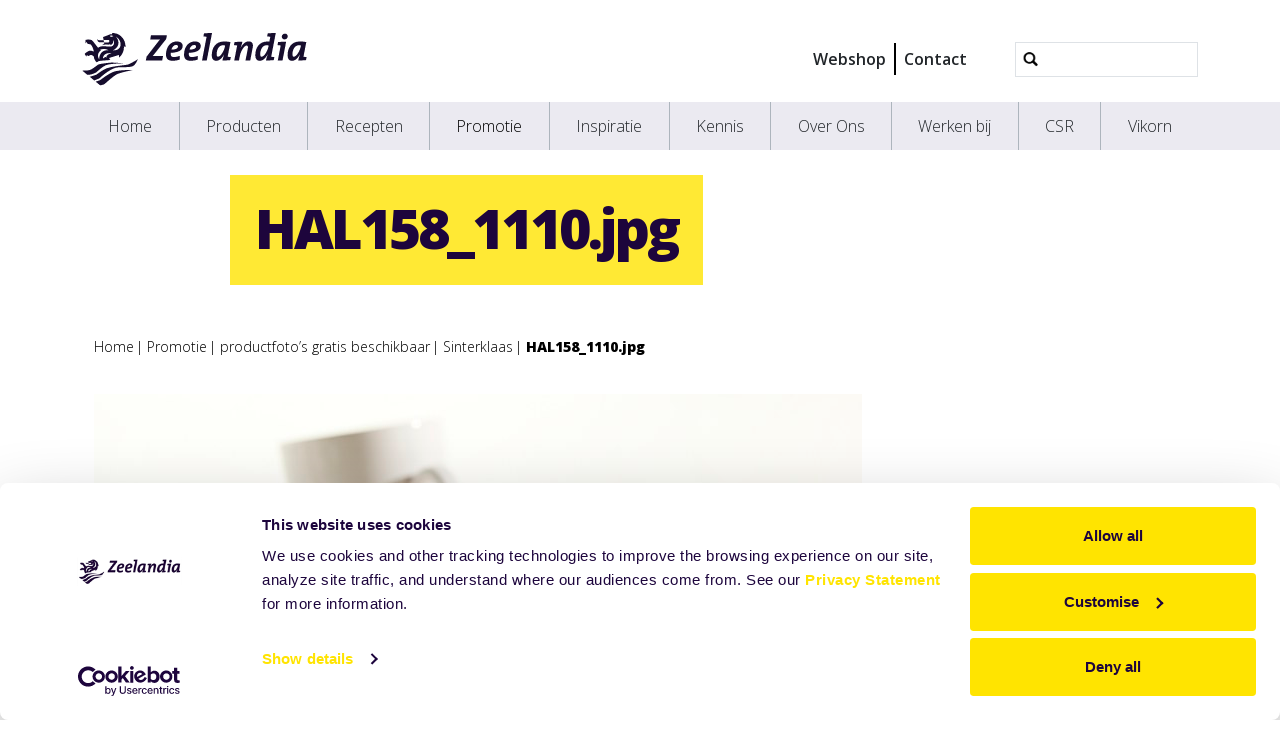

--- FILE ---
content_type: text/html;charset=utf-8
request_url: https://www.zeelandia.nl/promotie/products-1/sinterklaas/hal158_1110.jpg/view
body_size: 7368
content:
<!DOCTYPE html>
<html xmlns="http://www.w3.org/1999/xhtml" lang="nl" xml:lang="nl">
  <head><meta http-equiv="Content-Type" content="text/html; charset=UTF-8" />
    <title>HAL158_1110.jpg — Zeelandia Nederland</title>
    <meta name="viewport" content="width=device-width, initial-scale=1" />

    <link rel="apple-touch-icon" sizes="180x180" href="/++theme++zeelandia-theme/favicons/apple-touch-icon.png" />
    <link rel="icon" type="image/png" sizes="32x32" href="/++theme++zeelandia-theme/favicons/favicon-32x32.png" />
    <link rel="icon" type="image/png" sizes="16x16" href="/++theme++zeelandia-theme/favicons/favicon-16x16.png" />
    <link rel="manifest" href="/++theme++zeelandia-theme/favicons/site.webmanifest" />
    <link rel="mask-icon" href="/++theme++zeelandia-theme/favicons/safari-pinned-tab.svg" color="#23063A" />
    <link rel="shortcut icon" href="/++theme++zeelandia-theme/favicons/favicon.ico" />
    <meta name="msapplication-TileColor" content="#ff0000" />
    <meta name="msapplication-config" content="/++theme++zeelandia-theme/favicons/browserconfig.xml" />
    <meta name="theme-color" content="#ffffff" />

  <meta charset="utf-8" /><meta property="og:title" content="HAL158_1110.jpg" /><meta property="twitter:title" content="HAL158_1110.jpg" /><meta property="og:url" content="https://www.zeelandia.nl/promotie/products-1/sinterklaas/hal158_1110.jpg" /><meta property="og:article:publisher" content="https://www.facebook.com/zeelandiagroup" /><meta property="twitter:site" content="@zeelandiaGroup" /><meta property="twitter:card" content="summary" /><meta property="og:type" content="website" /><meta property="og:site_name" content="Example Site" /><meta property="og:image" content="https://www.zeelandia.nl/promotie/products-1/sinterklaas/hal158_1110.jpg/@@images/image-1200-4adeffb28f11229bd09ea8eb3152f4b5.jpeg" /><meta property="og:image:width" content="1200" /><meta property="og:image:height" content="800" /><meta property="og:image" content="https://www.zeelandia.nl/promotie/products-1/sinterklaas/hal158_1110.jpg/@@images/image-600-e48d62888dde55c1613b9831875e3434.jpeg" /><meta property="og:image:width" content="600" /><meta property="og:image:height" content="400" /><meta property="twitter:image" content="https://www.zeelandia.nl/promotie/products-1/sinterklaas/hal158_1110.jpg/@@images/image-300-fceee4d9d90ae45062edb705c15739b9.jpeg" /><meta property="og:image" content="https://www.zeelandia.nl/promotie/products-1/sinterklaas/hal158_1110.jpg/@@images/image-180-251b210dfbcd44979504aa757b88d2d3.jpeg" /><meta property="og:image:width" content="165" /><meta property="og:image:height" content="110" /><meta name="twitter:card" content="summary" /><meta property="og:site_name" content="Zeelandia Nederland" /><meta property="og:title" content="HAL158_1110.jpg" /><meta property="og:type" content="website" /><meta name="twitter:site" content="@ZeelandiaNL" /><meta property="og:article:publisher" content="https://www.facebook.com/ZeelandiaNederland/" /><meta property="og:description" content="" /><meta property="og:url" content="https://www.zeelandia.nl/promotie/products-1/sinterklaas/hal158_1110.jpg/view" /><meta property="og:image" content="https://www.zeelandia.nl/promotie/products-1/sinterklaas/hal158_1110.jpg/@@images/image-1200-45529adec3a8aaea177016cefbd302f8.jpeg" /><meta property="og:image:width" content="1200" /><meta property="og:image:height" content="800" /><meta property="og:image:type" content="image/jpeg" /><meta name="viewport" content="width=device-width, initial-scale=1.0" /><meta name="generator" content="Plone - https://plone.org/" /><link rel="canonical" href="https://www.zeelandia.nl/promotie/products-1/sinterklaas/hal158_1110.jpg" /><link rel="preload icon" type="image/vnd.microsoft.icon" href="https://www.zeelandia.nl/favicon.ico?name=favicon.ico" /><link rel="mask-icon" href="https://www.zeelandia.nl/favicon.ico?name=favicon.ico" /><link href="https://www.zeelandia.nl/@@search" rel="search" title="Doorzoek deze site" /><link data-bundle="cookiecuttr" href="https://www.zeelandia.nl/++webresource++f5a0eee3-7c8f-5721-a078-1dbb30363511/++resource++collective.cookiecuttr/cookiecuttr.min.css" media="all" rel="stylesheet" type="text/css" /><link data-bundle="easyform" href="https://www.zeelandia.nl/++webresource++b6e63fde-4269-5984-a67a-480840700e9a/++resource++easyform.css" media="all" rel="stylesheet" type="text/css" /><link data-bundle="easyformplugin.fields" href="https://www.zeelandia.nl/++webresource++f14745e6-bd42-5fb0-a7bf-7b9e165a52f7/++plone++easyformplugin.fields/styles.css" media="all" rel="stylesheet" type="text/css" /><link data-bundle="mosaic-css" href="https://www.zeelandia.nl/++webresource++194c6646-85f9-57d9-9c89-31147d080b38/++plone++mosaic/mosaic.min.css" media="all" rel="stylesheet" type="text/css" /><link data-bundle="plone-fullscreen" href="https://www.zeelandia.nl/++webresource++ac83a459-aa2c-5a45-80a9-9d3e95ae0847/++plone++static/plone-fullscreen/fullscreen.css" media="all" rel="stylesheet" type="text/css" /><link data-bundle="diazo" href="https://www.zeelandia.nl/++webresource++7ea73528-4b3e-56b7-91c7-ca12a29a9e3a//++theme++zeelandia-theme/styles/theme.min.css" media="all" rel="stylesheet" type="text/css" /><script async="True" data-bundle="plone-fullscreen" integrity="sha384-yAbXscL0aoE/0AkFhaGNz6d74lDy9Cz7PXfkWNqRnFm0/ewX0uoBBoyPBU5qW7Nr" src="https://www.zeelandia.nl/++webresource++6aa4c841-faf5-51e8-8109-90bd97e7aa07/++plone++static/plone-fullscreen/fullscreen.js"></script><script data-bundle="plone" integrity="sha384-cnA8kdo1DYrIIzDegVsBQQFCz6wyGmvKp9f87eyZZS8eIrGFYO1k/S+yQLMMN2Fi" src="https://www.zeelandia.nl/++webresource++8528090d-5bd4-5b0f-bca4-a8d85714dded/++plone++static/bundle-plone/bundle.min.js"></script><script data-bundle="cookiecuttr-cookie" integrity="sha384-tPzOFrTqRSISW6+8YQ4vabyv+lAgTiNUKY8t3xMfSqCAh+vjPmZ8v/Oc/pplOYjV" src="https://www.zeelandia.nl/++webresource++f60dd4a4-3fe8-5759-a1c8-f17c9abbbf4a/++resource++collective.cookiecuttr/jquery.cookie.js"></script><script data-bundle="cookiecuttr" integrity="sha384-jVKeRd+mjHdwCtQdTRwpN+B4lM57l0q+hMEE8nvCiz6kuKH2mrpXZmHDaw2v+tTe" src="https://www.zeelandia.nl/++webresource++94329de3-ffb4-5b73-98d9-5ac6f6c76458/++resource++collective.cookiecuttr/cookiecuttr.min.js"></script><script data-bundle="zeelandia-bundle" integrity="sha384-9kFosZ4r++2FX7XWWJxpKtuwadahytBYxbwZsc5581Eu0ekPMyVGqEwBDZiOyu2Z" src="https://www.zeelandia.nl/++webresource++3976c3fd-8a01-587d-8009-38515715df78/++theme++zeelandia-theme/static/zeelandia_theme.js"></script></head>

  <body class="d-flex flex-column h-100 col-content frontend icons-on no-portlet-columns portaltype-image section-promotie site-nl subsection-products-1 subsection-products-1-sinterklaas subsection-products-1-sinterklaas-hal158_1110.jpg template-image_view thumbs-on userrole-anonymous viewpermission-view" id="visual-portal-wrapper" dir="ltr" data-base-url="https://www.zeelandia.nl/promotie/products-1/sinterklaas/hal158_1110.jpg" data-view-url="https://www.zeelandia.nl/promotie/products-1/sinterklaas/hal158_1110.jpg/view" data-portal-url="https://www.zeelandia.nl" data-i18ncatalogurl="https://www.zeelandia.nl/plonejsi18n" data-pat-plone-modal="{&quot;actionOptions&quot;: {&quot;displayInModal&quot;: false}}" data-pat-pickadate="{&quot;date&quot;: {&quot;selectYears&quot;: 200}, &quot;time&quot;: {&quot;interval&quot;: 5 } }"><div class="outer-wrapper flex-shrink-0">
      <header id="content-header" class="container d-flex pt-3 flex-column justify-content-between align-items-lg-start flex-lg-row">

        <div id="portal-top" class="mb-3 d-flex justify-content-end">
        

<div id="portal-searchbox" class="d-flex flex-column position-relative"></div>




      </div>

        <div id="portal-logo-wrapper" class="pt-0 pt-lg-3 pb-3 d-flex justify-content-between align-items-center order-lg-first w-100">
          <a id="portal-logo" title="Zeelandia Nederland" href="https://www.zeelandia.nl">
  <img alt="Zeelandia Nederland" src="https://www.zeelandia.nl/@@site-logo/zeelandia.svg" title="Zeelandia Nederland" /></a>
          <div class="navbar navbar-simple navbar-expand-lg">
            <button class="navbar-toggler navbar-light" type="button" data-bs-toggle="offcanvas" data-bs-target="#offcanvasNavbar" aria-controls="offcanvasNavbar" aria-label="Navigatie in/uitklappen">
              <span class="navbar-toggler-icon "></span>
            </button>
          </div>
          <div class="navbar navbar-simple d-none d-lg-flex align-items-center" id="header-nav-wrapper">
            <ul class="navbar-nav flex-lg-row header-small-nav ms-3 me-3 position-relative" id="header-nav-links">
  <li class="nav-item">
  <a href="https://mijn.zeelandia.nl" class="nav-link" target="_blank">Webshop</a>
  </li>
  <li class="nav-item">
  <a href="https://www.zeelandia.nl/contact" class="nav-link" target="">Contact</a>
  </li>
</ul>
            <ul class="navbar-nav flex-lg-row lang-wrapper header-small-nav position-relative"><span class="lang small-tab"></span></ul>
            <div id="portal-header-searchbox" class="portal-searchbox d-flex flex-column position-relative ms-4">

  <form id="searchGadget_form" action="https://www.zeelandia.nl/@@search" role="search" class="d-flex pat-livesearch show_images " data-pat-livesearch="ajaxUrl:https://www.zeelandia.nl/@@ajax-search">
    <div class="search-btn"></div>
    <input name="SearchableText" type="text" size="18" id="searchGadget" title="Website doorzoeken" class="searchField form-control" />

    <button class="searchButton btn btn-outline-light ms-2 d-none" type="submit">Search</button>

    <div id="portal-advanced-search" class="hiddenStructure">
      <a href="https://www.zeelandia.nl/@@search">Geavanceerd zoeken...</a>
    </div>

  </form>

</div>
          </div>
        </div>

      </header>

      <div id="mainnavigation-wrapper">
        <div id="mainnavigation">
          <nav class="navbar navbar-expand-lg navbar-main pat-navigationmarker" id="portal-globalnav-wrapper">
            <div class="container">
              <div class="offcanvas offcanvas-end" tabindex="-1" id="offcanvasNavbar" aria-labelledby="offcanvasNavbarLabel">
                <div class="offcanvas-header justify-content-end">
                  <button type="button" class="btn-close btn-close-dark text-reset" data-bs-dismiss="offcanvas" aria-label="Close"></button>
                </div>
                <div class="offcanvas-body align-items-center">
                  <ul class="navbar-nav me-auto" id="portal-globalnav">
    <li class="index_html nav-item"><a href="https://www.zeelandia.nl" class="state-None nav-link">Home</a></li><li class="producten nav-item"><a href="https://www.zeelandia.nl/producten" class="state-published nav-link">Producten</a></li><li class="recepten nav-item"><a href="https://www.zeelandia.nl/recepten" class="state-published nav-link">Recepten</a></li><li class="promotie nav-item"><a href="https://www.zeelandia.nl/promotie" class="state-published nav-link">Promotie</a></li><li class="inspiratie nav-item"><a href="https://www.zeelandia.nl/inspiratie" class="state-published nav-link">Inspiratie</a></li><li class="kennis nav-item"><a href="https://www.zeelandia.nl/kennis" class="state-published nav-link">Kennis</a></li><li class="over-ons nav-item"><a href="https://www.zeelandia.nl/over-ons" class="state-published nav-link">Over Ons</a></li><li class="werken_bij nav-item"><a href="https://www.zeelandia.nl/werken_bij" class="state-published nav-link">Werken bij</a></li><li class="mvo nav-item"><a href="https://www.zeelandia.nl/mvo" class="state-published nav-link">CSR</a></li><li class="vikorn nav-item"><a href="https://www.zeelandia.nl/vikorn" class="state-published nav-link">Vikorn</a></li>
  
  <li class="nav-item d-block d-md-none">
  <a href="https://mijn.zeelandia.nl" class="nav-link" target="_blank">Webshop</a>
  </li>
  <li class="nav-item d-block d-md-none">
  <a href="https://www.zeelandia.nl/contact" class="nav-link" target="">Contact</a>
  </li>
</ul>
                  
                  <ul class="lang-wrapper navbar-nav position-relative header-small-nav d-lg-none"><li class="lang small-tab"></li><!-- <span class="arrow-btn"></span> --></ul>

                  <div id="portal-searchbox" class="portal-searchbox mt-3 d-lg-none">

  <form id="searchGadget_form" action="https://www.zeelandia.nl/@@search" role="search" class="d-flex pat-livesearch show_images " data-pat-livesearch="ajaxUrl:https://www.zeelandia.nl/@@ajax-search">
    <div class="search-btn"></div>
    <input name="SearchableText" type="text" size="18" id="searchGadget" title="Website doorzoeken" class="searchField form-control" />

    <button class="searchButton btn btn-outline-light ms-2 d-none" type="submit">Search</button>

    <div id="portal-advanced-search" class="hiddenStructure">
      <a href="https://www.zeelandia.nl/@@search">Geavanceerd zoeken...</a>
    </div>

  </form>

</div>
                </div>
              </div>
            </div>
          </nav>
        </div>
      </div>

      <div id="hero" class="principal">
        <div class="container">
          <div class="gigantic">
          </div>
        </div>
      </div>

      <div id="above-content-wrapper">
        <div id="above-content">
        </div>
      </div>

      <div class="container">
        <div class="row">
          <aside id="global_statusmessage" class="col-12">
      

      <div>
      </div>
    </aside>
        </div>
        <main id="main-container" class="row">
          <section id="portal-column-content">

      

      

        

          <article id="content">

            

              <header>

                <div id="viewlet-above-content-title"><span id="social-tags-body" itemscope="" itemtype="http://schema.org/WebPage" style="display: none">
  <span itemprop="name">HAL158_1110.jpg</span>
  <span itemprop="description"></span>
  <span itemprop="url">https://www.zeelandia.nl/promotie/products-1/sinterklaas/hal158_1110.jpg/view</span>
  <span itemprop="image">https://www.zeelandia.nl/promotie/products-1/sinterklaas/hal158_1110.jpg/@@images/image-1200-45529adec3a8aaea177016cefbd302f8.jpeg</span>
</span>
</div>

                
  
    <section class="sub-page-header no-print no-image">
      <div class="header-content">
        <h1 class="header-h"><strong>HAL158_1110.jpg</strong></h1>
      </div>
    </section>
    <section class="print-page-header no-screen">
      <h1>HAL158_1110.jpg</h1>
    </section>
  


                <div id="viewlet-below-content-title"><div class="container">
  <div class="row">
    <div class="col-sm-12">
        
    </div>
  </div>
</div>
</div>

                
    
        <div class="container">
            <div class="row">
                <div id="breadcrumbs" class="col-sm-12"><div id="breadcrumb">

<div class="row">
  <div class="breadcrumb">
    <a class="breadcrumb-link" href="https://www.zeelandia.nl">Home</a>
    
        
          <a href="https://www.zeelandia.nl/promotie" class="breadcrumb-link">Promotie</a>
          
      
    
        
          <a href="https://www.zeelandia.nl/promotie/products-1" class="breadcrumb-link">productfoto’s gratis beschikbaar</a>
          
      
    
        
          <a href="https://www.zeelandia.nl/promotie/products-1/sinterklaas" class="breadcrumb-link">Sinterklaas</a>
          
      
    
        
          
          <a href="https://www.zeelandia.nl/promotie/products-1/sinterklaas/hal158_1110.jpg/view" class="breadcrumb-link active">HAL158_1110.jpg</a>
      
    
  </div>
</div>
</div>
</div>
                
            </div>
        </div>
    


                <div id="viewlet-below-content-description"></div>

              </header>

              <div id="viewlet-above-content-body"></div>

              <div id="content-core">
                
    
        <div class="container">
            <div class="row">
                <div class="col-sm-12">
                    <figure class="image-product">
                        <a class="discreet" href="https://www.zeelandia.nl/promotie/products-1/sinterklaas/hal158_1110.jpg/image_view_fullscreen">
                            <img src="https://www.zeelandia.nl/promotie/products-1/sinterklaas/hal158_1110.jpg/@@images/image-768-af2c9cacc8f39661a3cb7abb656ce33b.jpeg" alt="HAL158_1110.jpg" title="HAL158_1110.jpg" height="512" width="768" class="img-responsive" />
                            <figcaption class="discreet">
                                <strong class="sr-only">Klik voor de volledige weergave van de afbeelding</strong>
                                <span>Size: 9906.8955078125KB</span>
                            </figcaption>
                        </a>
                    </figure>
                </div>
            </div>
        </div>
    

              </div>

              <div id="viewlet-below-content-body">


</div>

            
            <footer>
              <div id="viewlet-below-content">



<div class="col-sm-12 social-print-row">
  <div class="detail-bottom">
    <div class="overview-link">
      <a href="#" class="btn btn-yellow small" onclick="window.history.back()"> <strong>&lt;&lt;</strong> </a>
    </div>
    <div class="print-btn">
      <a id="zee_print_button" href="#" class="btn btn-yellow small" onclick="window.print();return false;">
        <strong>Afdrukken</strong></a>
    </div>
    <div class="social-wrapper">

      <!-- Sharingbutton Twitter -->
      <a class="resp-sharing-button__link" href="https://twitter.com/intent/tweet/?text=HAL158_1110.jpg&amp;url=https%3A//www.zeelandia.nl/promotie/products-1/sinterklaas/hal158_1110.jpg" target="_blank" aria-label="" rel="noopener noreferrer">
        <div class="resp-sharing-button resp-sharing-button--twitter resp-sharing-button--small">
          <div aria-hidden="true" class="resp-sharing-button__icon resp-sharing-button__icon--solid">
            <svg xmlns="http://www.w3.org/2000/svg" width="24" height="24" viewbox="0 0 24 24">
              <path d="M23.44 4.83c-.8.37-1.5.38-2.22.02.93-.56.98-.96 1.32-2.02-.88.52-1.86.9-2.9 1.1-.82-.88-2-1.43-3.3-1.43-2.5 0-4.55 2.04-4.55 4.54 0 .36.03.7.1 1.04-3.77-.2-7.12-2-9.36-4.75-.4.67-.6 1.45-.6 2.3 0 1.56.8 2.95 2 3.77-.74-.03-1.44-.23-2.05-.57v.06c0 2.2 1.56 4.03 3.64 4.44-.67.2-1.37.2-2.06.08.58 1.8 2.26 3.12 4.25 3.16C5.78 18.1 3.37 18.74 1 18.46c2 1.3 4.4 2.04 6.97 2.04 8.35 0 12.92-6.92 12.92-12.93 0-.2 0-.4-.02-.6.9-.63 1.96-1.22 2.56-2.14z"></path>
            </svg>
          </div>
        </div>
      </a>

      <!-- Sharingbutton LinkedIn -->
      <a class="resp-sharing-button__link" href="https://www.linkedin.com/shareArticle?mini=true&amp;url=https%3A//www.zeelandia.nl/promotie/products-1/sinterklaas/hal158_1110.jpg&amp;title=HAL158_1110.jpg&amp;summary=&amp;source=Zeelandia" target="_blank" aria-label="" rel="noopener noreferrer">
        <div class="resp-sharing-button resp-sharing-button--linkedin resp-sharing-button--small">
          <div aria-hidden="true" class="resp-sharing-button__icon resp-sharing-button__icon--solid">
            <svg xmlns="http://www.w3.org/2000/svg" width="24" height="24" viewbox="0 0 24 24">
              <path d="M6.5 21.5h-5v-13h5v13zM4 6.5C2.5 6.5 1.5 5.3 1.5 4s1-2.4 2.5-2.4c1.6 0 2.5 1 2.6 2.5 0 1.4-1 2.5-2.6 2.5zm11.5 6c-1 0-2 1-2 2v7h-5v-13h5V10s1.6-1.5 4-1.5c3 0 5 2.2 5 6.3v6.7h-5v-7c0-1-1-2-2-2z"></path>
            </svg>
          </div>
        </div>
      </a>

      <!-- Sharingbutton Facebook -->
      <a class="resp-sharing-button__link" href="https://www.facebook.com/sharer/sharer.php?u=https%3A//www.zeelandia.nl/promotie/products-1/sinterklaas/hal158_1110.jpg" target="_self" aria-label="" rel="noopener noreferrer">
        <div class="resp-sharing-button resp-sharing-button--facebook resp-sharing-button--small">
          <div aria-hidden="true" class="resp-sharing-button__icon resp-sharing-button__icon--solid">
           <svg xmlns="http://www.w3.org/2000/svg" width="24" height="24" viewbox="0 0 24 24"><path d="M19 0h-14c-2.761 0-5 2.239-5 5v14c0 2.761 2.239 5 5 5h14c2.762 0 5-2.239 5-5v-14c0-2.761-2.238-5-5-5zm-3 7h-1.924c-.615 0-1.076.252-1.076.889v1.111h3l-.238 3h-2.762v8h-3v-8h-2v-3h2v-1.923c0-2.022 1.064-3.077 3.461-3.077h2.539v3z"></path></svg>
          </div>
        </div>
      </a>
      <!-- Sharingbutton E-Mail -->
      <a class="resp-sharing-button__link" href="mailto:?subject=HAL158_1110.jpg&amp;body=%20-%20https%3A//www.zeelandia.nl/promotie/products-1/sinterklaas/hal158_1110.jpg" target="_self" aria-label="">
        <div class="resp-sharing-button resp-sharing-button--email resp-sharing-button--small">
          <div aria-hidden="true" class="resp-sharing-button__icon resp-sharing-button__icon--solid">
            <svg xmlns="http://www.w3.org/2000/svg" width="24" height="24" viewbox="0 0 24 24">
              <path d="M22 4H2C.9 4 0 4.9 0 6v12c0 1.1.9 2 2 2h20c1.1 0 2-.9 2-2V6c0-1.1-.9-2-2-2zM7.25 14.43l-3.5 2c-.08.05-.17.07-.25.07-.17 0-.34-.1-.43-.25-.14-.24-.06-.55.18-.68l3.5-2c.24-.14.55-.06.68.18.14.24.06.55-.18.68zm4.75.07c-.1 0-.2-.03-.27-.08l-8.5-5.5c-.23-.15-.3-.46-.15-.7.15-.22.46-.3.7-.14L12 13.4l8.23-5.32c.23-.15.54-.08.7.15.14.23.07.54-.16.7l-8.5 5.5c-.08.04-.17.07-.27.07zm8.93 1.75c-.1.16-.26.25-.43.25-.08 0-.17-.02-.25-.07l-3.5-2c-.24-.13-.32-.44-.18-.68s.44-.32.68-.18l3.5 2c.24.13.32.44.18.68z"></path>
            </svg>
          </div>
        </div>
      </a>





    </div>
  </div>
</div>






</div>
            </footer>
          </article>
        
      

      
    </section>
          <!-- <aside id="portal-column-one">
          </aside> -->
          <!-- <aside id="portal-column-two" role="complementary">
          </aside> -->
        </main>
        <!--/row-->
      </div>
      <!--/container-->

    </div><!--/outer-wrapper --><footer id="portal-footer-wrapper">
      <div id="portal-footer" class="container">
        <div class="row">
          <div class="col-sm-2">
            <div class="f-menu">
  <div class="f-menu-link">
    <a href="https://www.zeelandia.nl/producten" target="">Producten</a>
  </div>
  <div class="f-menu-link">
    <a href="https://www.zeelandia.nl/recepten" target="">Recepten</a>
  </div>
</div>
          </div>
            <div class="col-xs-12 col-sm-3 company-info line">
  <div class="d-none d-md-block">
    <p><strong>Bezoekadres</strong> <br />(kantoren binnenstad) <br />Fonteine 2, Zierikzee <br /><br /><strong>Bezoekadres</strong><br />(Productie &amp; kantoren industrieterrein) <br />Straalweg 4, Zierikzee <br /><br /><strong>Postadres</strong><br />Postbus 9 <br />4300 AA Zierikzee</p>
<p><a href="tel:+31-111-419000" data-linktype="external" data-val="tel:+31-111-419000">0111 419000</a></p>
<p><strong>WhatsApp<br /></strong><a href="https://api.whatsapp.com/send?phone=31613387492" data-linktype="external" data-val="https://api.whatsapp.com/send?phone=31613387492">06 133 87 492</a></p>
  </div>
  <div class="d-block d-md-none company-info-mobile">
    
  </div>
</div>
          <div class="col-sm-4 line">
            <div class="f-contact-form">
      <p class="f-contact-h">Direct contact</p>
        <div>
        
        <form method="get" action="https://www.zeelandia.nl/contact/contact">
        <br />
        <button class="cta-button-yellow submit" type="submit" name="submit">Neem contact op</button>
    </form></div>
  </div>
              
          </div>
          <div class="col-sm-3 line">
            <div class="f-social-wrapper">
              <div class="f-logo">
                <img src="/++theme++zeelandia-theme/img/zeelandia-w.svg" alt="" />
              </div>
              <div class="f-social">
  <p class="social-h"><span>Volg ons op</span> <strong><span>Social Media</span></strong></p>
  <span class="soc-img"><a href="https://twitter.com/ZeelandiaNL"><img src="/++theme++zeelandia-theme/img/twitter.svg" alt="Twitter" /></a></span>
  <span class="soc-img"><a href="https://facebook.com/ZeelandiaNederland/"><img src="/++theme++zeelandia-theme/img/facebook.svg" alt="Facebook" /></a></span>
  <span class="soc-img"><a href="https://www.youtube.com/channel/UCfFfArfaiFb4_aC5nS8J4mA"><img src="/++theme++zeelandia-theme/img/youtube.svg" alt="YouTube" /></a></span>
  <span class="soc-img"><a href="https://www.linkedin.com/company/zeelandia-hjdoeleman"><img src="/++theme++zeelandia-theme/img/linkedin-t.png" alt="LinkedIn" /></a></span>
  <span class="soc-img"><a href="https://www.instagram.com/zeelandia_nl/"><img src="/++theme++zeelandia-theme/img/instagram.png" alt="Instagram" /></a></span>
</div>
            </div>
          </div>
        </div>
      </div>

      <div id="portal-colophon" class="f-bottom">
     <p class="bottom-txt">Onderdeel van de Koninklijke Zeelandia Groep BV |
         
            
              <a href="https://www.zeelandia.nl/disclaimer">Disclaimer</a> |
 
              <a href=" https://www.zeelandia.nl/privacy-statement">Privacy Statement</a> |
            
        
        
        <a href="mailto:mcs@zeelandia.nl">mcs@zeelandia.nl</a>
      </p>
    </div>
    </footer><!-- Google Tag Manager -->
<script>(function(w,d,s,l,i){w[l]=w[l]||[];w[l].push({'gtm.start':
new Date().getTime(),event:'gtm.js'});var f=d.getElementsByTagName(s)[0],
j=d.createElement(s),dl=l!='dataLayer'?'&l='+l:'';j.async=true;j.src=
'https://www.googletagmanager.com/gtm.js?id='+i+dl;f.parentNode.insertBefore(j,f);
})(window,document,'script','dataLayer','GTM-MX6S95Z4');</script>
<!-- End Google Tag Manager --></body>
</html>